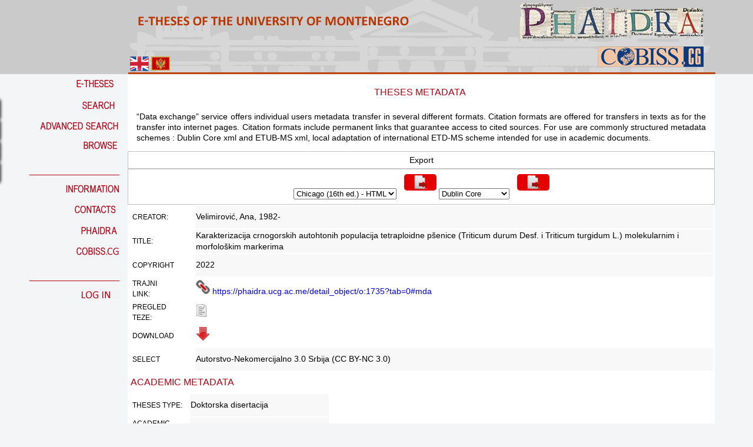

--- FILE ---
content_type: text/html; charset=utf-8
request_url: http://eteze.ucg.ac.me/application/showtheses?thesesId=295
body_size: 8662
content:
<!DOCTYPE html>

<html>
    <head>
	
	<!-- Start Alexa Certify Javascript -->
	<script type="text/javascript">
	_atrk_opts = { atrk_acct:"8v4Sr1KAfD20Cs", domain:"ucg.ac.me",dynamic: true};
	(function() { var as = document.createElement('script'); as.type = 'text/javascript'; as.async = true; as.src = "https://certify-js.alexametrics.com/atrk.js"; var s = document.getElementsByTagName('script')[0];s.parentNode.insertBefore(as, s); })();
	</script>
	<noscript><img src="https://certify.alexametrics.com/atrk.gif?account=8v4Sr1KAfD20Cs" style="display:none" height="1" width="1" alt="" /></noscript>
	<!-- End Alexa Certify Javascript --> 

        <title></title>
        <meta charset="utf-8">
        <link rel="stylesheet" media="screen" href="/public/stylesheets/main.css">
        <link rel="stylesheet" media="screen" href="/public/stylesheets/tablesorter.css">
        <link rel="stylesheet" media="screen" href="/public/stylesheets/jquery.lightbox-0.5.css">
        
		<link rel="stylesheet" media="screen" href="/public/fancybox/source/jquery.fancybox.css" type="text/css"  />
		<link rel="stylesheet" media="screen" href="/public/fancybox/source/helpers/jquery.fancybox-buttons.css" type="text/css"  />
		<link rel="stylesheet" media="screen" href="/public/fancybox/source/helpers/jquery.fancybox-thumbs.css" type="text/css" />
		
		<link rel="stylesheet" media="screen" href="/public/stylesheets/buttons.css" type="text/css"  />
	
        
        <link rel="stylesheet" media="screen" href="/public/stylesheets/blitzer/jquery-ui-1.8.21.custom.css"" type="text/css"   />
        
        
        <link rel="shortcut icon" type="image/png" href="/public/images/favicon.png">
        <script src="/public/javascripts/jquery-1.7.2.min.js" type="text/javascript" charset="utf-8"></script>
		<script src="/public/javascripts/cufon-yui.js" type="text/javascript"></script>
		<!-- <script src="/public/javascripts/BabelSans_500.font.js" type="text/javascript"></script> -->
		<script src="/public/javascripts/jquery.easing.1.3.js" type="text/javascript"></script>
		<!-- <script src="/public/javascripts/jquery.tablesorter.js" type="text/javascript"></script> -->
		<script src="/public/javascripts/jquery.lightbox-0.5.js" type="text/javascript"></script>
		
		<script src="/public/fancybox/lib/jquery.mousewheel-3.0.6.pack.js" type="text/javascript" ></script>
		<script src="/public/fancybox/source/jquery.fancybox.pack.js" type="text/javascript" ></script>
		<script src="/public/fancybox/source/helpers/jquery.fancybox-buttons.js" type="text/javascript" ></script>
		<script src="/public/fancybox/source/helpers/jquery.fancybox-media.js" type="text/javascript"></script>
		<script src="/public/fancybox/source/helpers/jquery.fancybox-thumbs.js" type="text/javascript"></script>
		
	<script src="/public/javascripts/jquery-ui-1.8.21.custom.min.js" type="text/javascript" ></script>
		<script type="text/javascript">
			$(function() {
				Cufon.replace('a, span').CSS.ready(function() {
					var $menu 		= $("#slidingMenu");
					var $selected	= $menu.find('li:first');
					var $moving		= $('<li />',{
						className	: 'move',
						top			: $selected[0].offsetTop + 'px',
						width		: $selected[0].offsetWidth + 'px'
					});
					
					$('#slidingMenuDesc > div').each(function(i){
						var $this = $(this);
						$this.css('top',$menu.find('li:nth-child('+parseInt(i+2)+')')[0].offsetTop + 'px');
					});
					
					$menu.bind('mouseleave',function(){
							moveTo($selected,400);
						  })
						 .append($moving)
						 .find('li')
						 .not('.move')
						 .bind('mouseenter',function(){
							var $this = $(this);
							var offsetLeft = $this.offset().left - 20;
							//slide in the description
							$('#slidingMenuDesc > div:nth-child('+ parseInt($this.index()) +')').stop(true).animate({'width':offsetLeft+'px'},400, 'easeOutExpo');
							//move the absolute div to this item
							moveTo($this,400);
						  })
						  .bind('mouseleave',function(){
							var $this = $(this);
							var offsetLeft = $this.offset().left - 20;
							//slide out the description
							$('#slidingMenuDesc > div:nth-child('+ parseInt($this.index()) +')').stop(true).animate({'width':'0px'},400, 'easeOutExpo');
						  });;
					
					function moveTo($elem,speed){
						$moving.stop(true).animate({
							top		: $elem[0].offsetTop + 'px',
							width	: $elem[0].offsetWidth + 'px'
						}, speed, 'easeOutExpo');
					}
				}) ;
			});
		</script>
		<script type="text/javascript">
    		$(function() {
        		$('#gallery a').lightBox();
    		});
    		
    	</script>
   	    
   	    <style type="text/css">
		/* jQuery lightBox plugin - Gallery style */
			#gallery {
				background-color: #444;
				padding: 10px;
				width: 520px;
			}	
			#gallery ul { list-style: none; }
			#gallery ul li { display: inline; }
			#gallery ul img {
				border: 5px solid #3e3e3e;
				border-width: 5px 5px 20px;
			}
			#gallery ul a:hover img {
				border: 5px solid #fff;
				border-width: 5px 5px 20px;
				color: #fff;
			}
			#gallery ul a:hover { color: #fff; }
		</style>
        
        
       <script type="text/javascript">
	  		var _gaq = _gaq || [];
	  		_gaq.push(['_setAccount', 'UA-35579930-1']);
	  		_gaq.push(['_trackPageview']);
	
		  	(function() {
		    var ga = document.createElement('script'); ga.type = 'text/javascript'; ga.async = true;
		    ga.src = ('https:' == document.location.protocol ? 'https://ssl' : 'http://www') + '.google-analytics.com/ga.js';
		    var s = document.getElementsByTagName('script')[0]; s.parentNode.insertBefore(ga, s);
		  })();
	</script>
    </head>
    <body>
        <div id="applicationHeader" class="applicationHeader">
        	<div id="headerLogo" style="background-image: url(../public/images/img/header_en_cg.png)" class="headerLogo">
        	<div id="flags">
	        	<ul>
	           		<li>
						<a href="/application/changelanguage?language=en"><img src="/public/images/img/english-flag-32.png" /></a>
						<a href="/application/changelanguage?language="><img src="/public/images/img/serbia-flag-32.png" /></a>
					</li>
				</ul>
			</div>
			</div>
		</div>
		<div id="pagebody" class="pagebody">
		<table>
			<tr>
				<td valign="top">
					<div id="test" style="width: 210px;">
						<div id="slidingMenuDesc" class="slidingMenuDesc">
						<div><span><h3_menu_this></h3_menu_this></span></div>
						<div><span><h3_menu_this></h3_menu_this></span></div>
						<div><span><h3_menu_this></h3_menu_this></span></div>
						<div><span><h3_menu_this></h3_menu_this></span></div>
					</div>
						<ul id="slidingMenu" class="slidingMenu">
							<li><a href="/"><img src="/public/images/menu_images_en/e_theses_en.png"/></a></li>
							<li><a href="/search"><img src="/public/images/menu_images_en/search_en.png"/></a></li>
							<li><a href="/application/advancesearch"><img src="/public/images/menu_images_en/advance_search_en.png"/></a></li>
							<li><a href="/application/browse"><img src="/public/images/menu_images_en/browse_en.png"/></a></li>
							<li><a>_________________</a></li>
							<li><a href="/application/informations"><img src="/public/images/menu_images_en/informations_en.png"/></a></li>
							<li><a href="/application/contacts"><img src="/public/images/menu_images_en/contacts_en.png"/></a></li>
							<li><a href="http://phaidra.ucg.ac.me/" target="_blank"><img src="/public/images/menu_images_en/phaidra.png"/></a></li>
							<li><a href="http://vbcg.vbcg.me/cobiss/" target="_blank"><img src="/public/images/menu_images_en/cobiss_cg.png"/></a></li>
							<li><a>_________________</a></li>
							<li><a href="/admin/index"><img src="/public/images/menu_images_en/for_librarians_en.png"/></a></li>
						</ul>
					</div>
				</td>
				<td valign="top">
					<div id="content" class="content">
					

<script type="text/javascript">
$(document).ready(function(){
	$(".flip").click(function(){
    	$(".mujo").slideToggle("slow");
	});
});
$(document).ready(function(){
	$(".flip_otherMetadata").click(function(){
    	$(".mujo_otherMetadata").slideToggle("slow");
    	$(".mujo_abstractMetadata").slideToggle("slow");
	});
});
</script>

<style type="text/css"> 
div.mujo,p.flip {
	margin:0px;
	padding:5px;
	text-align:center;
	background:#FFFFFF;
	border:solid 1px #c3c3c3;
}
div.panel {
	height:420px;
	display:none;
}

div.mujo_otherMetadata,p.flip_otherMetadata {
	background: #FFFFFF;
}
</style>

<h3_searchTitle>Theses metadata</h3_searchTitle>
<div id="indexTextContentDiv">
	<p id="indexTextContent">“Data exchange” service offers individual users metadata transfer in several different formats. Citation formats are offered for transfers in texts as for the transfer into  internet pages. Citation formats include permanent links that guarantee access to cited sources. For use are commonly structured metadata schemes : Dublin Core  xml  and ETUB-MS xml, local adaptation of international ETD-MS scheme intended for use in academic documents.<br /></p>
</div>
<p id="searchCriterionExtend" class="flip">Export</p>
<div class="mujo">
	<table style="border: 0px;" align="center">
		<tr>
			<td>
				<form action="/export/quote" method="POST" accept-charset="utf-8" enctype="application/x-www-form-urlencoded" ><input type="hidden" name="authenticityToken" value="7b830cb1957ba41f7a67cb93879a3017c355d974">
										<select name="exportTypeQuote">
						<option value="1">Chicago (16th ed.) - HTML</option>
						<option value="2">Chicago (16th ed.)  - ASCII</option>
						<option value="3">APA (6th ed.) - HTML</option>
						<option value="4">APA (6th ed.) - ASCII</option>
						<option value="5">MLA (7th ed.) -  HTML</option>
						<option value="6">MLA (7th ed.)   - ASCII</option>
						<option value="7">Harvard (18th ed.) - HTML</option>
						<option value="8">Harvard (18th ed.) - ASCII</option>
						<option value="9">Harvard – BS - HTML</option>
						<option value="10">Harvard – BS - ASCII</option>
						<option value="11">CBE (6th ed.) - HTML</option>
						<option value="12">CBE (6th ed.) - ASCII</option>
						<option value="13">CSE style - HTML</option>
						<option value="14">CSE style - ASCII</option>
					</select>
																<input name="id" type="hidden" value="295" />
											<input type="submit" formtarget="_blank" value="" class="button redExport" />
				
</form>			</td>
			<td>
				<form action="/export/format" method="POST" accept-charset="utf-8" enctype="application/x-www-form-urlencoded" ><input type="hidden" name="authenticityToken" value="7b830cb1957ba41f7a67cb93879a3017c355d974">
									<select name="exportType">
						<option value="1">Dublin Core</option>
						<option value="5">Dublin Core XML</option>
						<option value="2">HTML Citation</option>
						<option value="3">ASCII Citation</option>
						<option value="4">RefWork</option>
						<option value="6">ETD-MS</option>
					</select>
													<input name="id" type="hidden" value="295" />
								<input type="submit" formtarget="_blank" value="" class="button redExport" />
				
</form>			</td>
		</tr>
	</table>
</div>

<table>
		<tr>
		<td>
			<p_label><label>Creator:</label></p_label>
		</td>
		<td id="showThesesMetadata">
		    <h1_searchResult>Velimirović, Ana, 1982-</h1_searchResult>
		</td>
	</tr>
			<tr>
		<td>
			<p_label><label>Title:</label></p_label>
		</td>
		<td id="showThesesMetadata">
			<h1_searchResult>Karakterizacija crnogorskih autohtonih populacija tetraploidne p&scaron;enice (Triticum durum Desf. i Triticum turgidum L.) molekularnim i morfolo&scaron;kim markerima</h1_searchResult>
		</td>
	</tr>
			<tr>
		<td>
			<p_label><label>Copyright date:</label></p_label>
		</td>
		<td id="showThesesMetadata">
			<h1_searchResult>2022</h1_searchResult>
		</td>
	</tr>
			<tr>
		<td>
			<p_label_twolines><label>Trajni</label></p_label_twolines><br />
			<p_label_twolines><label>link:</label></p_label_twolines>
		</td>
		<td>
			<a id="searchResultText" href="https://phaidra.ucg.ac.me/detail_object/o:1735?tab=0#mda" target="_blank"><img src="/public/images/img/internet_link.png" width="24" height="24" /> https://phaidra.ucg.ac.me/detail_object/o:1735?tab=0#mda</a>
		</td>
	</tr>
			<tr>
		<td>
			<p_label_twolines><label>Pregled</label></p_label_twolines><br />
			<p_label_twolines><label>teze:</label></p_label_twolines>
		</td>
		<td>
			<a href="https://fedora.ucg.ac.me/fedora/get/o:1735/bdef:Content/get" target="_blank"><img src="/public/images/img/text_x_generic.png" alt="" width="24" height="24" /></a>
		</td>
	</tr>
  	  	  	<tr>
		<td>
			<p_label><label>Download link:</label></p_label>
		</td>
		<td>
			<a href="https://fedora.ucg.ac.me/fedora/get/o:1735/bdef:Content/download" target="_blank"><img src="/public/images/img/stock_index_down.png" alt="" width="24" height="24" /></a>
		</td>
	</tr>
  	  		<tr>
		<td>
			<p_label><label>Select license:</label></p_label>
		</td>
		<td id="showThesesMetadata">
			<h1_searchResult>Autorstvo-Nekomercijalno 3.0 Srbija (CC BY-NC 3.0)</h1_searchResult>
		</td>
	</tr>
		  </table>
<h3_page>Academic metadata</h3_page>
<table>
		<tr>
		<td>
			<p_label><label>Theses Type:</label></p_label>
		</td>
		<td id="showThesesMetadata">
			<h1_searchResult>Doktorska disertacija</h1_searchResult>
		</td>
	</tr>
			<tr>
		<td>
			<p_label_twolines><label>Academic</label></p_label_twolines><br />
			<p_label_twolines><label>Expertise :</label></p_label_twolines>
		</td>
		<td id="showThesesMetadata">
			<h1_searchResult>Tehnicko-tehnolo&scaron;ke nauke</h1_searchResult>
		</td>
	</tr>
			<tr>
		<td>
			<p_label_twolines><label>Academic </label></p_label_twolines><br />
			<p_label_twolines><label>Title:</label></p_label_twolines>
		</td>
		<td id="showThesesMetadata">
			<h1_searchResult>doktor nauka - biotehničke nauke</h1_searchResult>
		</td>
	</tr>
			<tr>
		<td>
			<p_label><label>University:</label></p_label>
		</td>
		<td id="showThesesMetadata">
		    <h1_searchResult>Univerzitet Crne Gore</h1_searchResult>
		</td>
	</tr>
			<tr>
		<td>
			<p_label><label>Faculty:</label></p_label>
		</td>
		<td id="showThesesMetadata">
			<h1_searchResult>Biotehnički fakultet</h1_searchResult>
		</td>
	</tr>
	</tr>
			<tr>
		<td>
			<p_label><label>Group:</label></p_label>
		</td>
		<td id="showThesesMetadata">
	        <h1_searchResult>Studijski program Biljna proizvodnja</h1_searchResult>
		</td>
	</tr>
	</table>
<p id="otherMetadata" class="flip_otherMetadata"><h3_page>Other Theses Metadata&nbsp;<img src="/public/images/img/expand_icon.png" alt="" width="24" height="24" /></h3_page></p>
<div class="mujo_otherMetadata" style="display: none;">
	<table>
		<tr>
		<td>
			<p_label_twolines><label>Title </label></p_label_twolines><br />
			<p_label_twolines><label>translated:</label></p_label_twolines>
		</td>
		<td id="showThesesMetadata">
		    <h1_searchResult>Characterization of Montenegrin indigenous populations of tetraploid wheat (Triticum durum Desf. and Triticum turgidum L.) using molecular and morphological markers</h1_searchResult>
		</td>
	</tr>
				<tr>
		<td>
			<p_label><label>Publisher:</label></p_label>
		</td>
		<td id="showThesesMetadata">
			<h1_searchResult>[A. Velimirović]</h1_searchResult>
		</td>
	</tr>
			<tr>
		<td>
			<p_label><label>Format:</label></p_label>
		</td>
		<td id="showThesesMetadata">
			<h1_searchResult>PDF/A (168 listova)</h1_searchResult>
		</td>
	</tr>
						<tr>
		<td>
			<p_label_twolines><label>Other</label></p_label_twolines><br />
			<p_label_twolines><label>responsibilities:</label></p_label_twolines>
		</td>
		<td id="showThesesMetadata">
			<h1_searchResult>Jovović, Zoran&nbsp;(mentor)</h1_searchResult>
		</td>
	</tr>
			<tr>
		<td>
			<p_label_twolines><label>Other</label></p_label_twolines><br />
			<p_label_twolines><label>responsibilities:</label></p_label_twolines>
		</td>
		<td id="showThesesMetadata">
			<h1_searchResult>Pržulj, Novo&nbsp;(član komisije)</h1_searchResult>
		</td>
	</tr>
				<tr>
		<td>
			<p_label_twolines><label>Other</label></p_label_twolines><br />
			<p_label_twolines><label>responsibilities:</label></p_label_twolines>
		</td>
		<td id="showThesesMetadata">
			<h1_searchResult>Mirecki, Nata&scaron;a, 1966-&nbsp;(član komisije)</h1_searchResult>
		</td>
	</tr>
							<tr>
		<td>
			<p_label><label>Abstract:</label></p_label>
		</td>
		<td id="showThesesMetadata">
			<h1_searchResult>Populacije tetraploidne p&scaron;enice su vjekovima bile najznačajnije vrste p&scaron;enice gajene u Crnoj Gori. Počecima Zelene revolucije, nakon Drugog svjetskog rata i ubrzanog gubitka agrobiodiverziteta, započele su intenzivne akrtivnosti na sakupljanju lokalnih populacija p&scaron;enice u Crnoj Gori u cilju njihovog očuvanja. U periodu od 1955. do 1964. godine sakupljeno je 125 autohtonih populacija tetraploidnih p&scaron;enica na području Crne Gore i Bosne i Hercegovine, inicijalno podijeljenih u sedam grupa. Nepostojanje jasnog programa konzervacije rezultiralo je gubitkom dijela kolekcije, pa je u vegetacionoj sezoni 2018&mdash;2019 u Danilovgradu izvr&scaron;ena regeneracija preostalih 89 autohtonih populacija deponovanih u Crnogorskoj banci biljnih gena u cilju proučavanja diverziteta i upotrebne vrijednosti.
Morfolo&scaron;ka karakterizacija crnogorskih populacija tetraploidne p&scaron;eneice, obavljena u vegetacionoj sezoni 2020, u Banjoj Luci, metodom klas na red, rezultirala je izdvajanjem 389 genotipova. Za praćenje 19 morfolo&scaron;kih karakteristika kori&scaron;ćeni su UPOV deskriptori za durum p&scaron;enicu, a kao mjera fenotipskog diverziteta, primijenjen je normalizovan &Scaron;enonov indeks diverziteta (H&rsquo;), koji je varirao od monomorfnog za biljku prema toplotnom stadijumu (svi uzorci pripadaju jarim formama), prisustvo osja ili zubaca (svi uzorci imaju dobro razvijeno osje) i obraslost unutra&scaron;njeg dijela donje pljeve dlačicama koja je za sve genotipove bila slaba. Visok polimorfizam izmjeren je za osobine &scaron;irina ramena donje pljeve (H&rsquo;=0,89), varijetet (H' 0,87) i povijenost lista zastavičara (H'=0,85) koje evidentno nijesu bile pod selekcionim pritiskom.
Klaster analizom svi genotipovi su grupisani u tri klase. Genotipovi iz grupe VII, koji potiču iz oblasti između Dubrovnika i Herceg Novog i sjeverno do Trebinja, grupisali su se u klasu tri, dok su se genotipovi ostalih populacija rasporedili u sve tri klase, te se prema morfolo&scaron;kim osobinama ne može tvrditi da pripadaju različitim populacijama, pa je njihovo svrstavanje u grupe najvjerovatnije povezano sa vremenom njihovog kolekcionisanja. MCA je rezultirala 41 ortogonalnom dimenzijom, a prve dvije glavne dimenzije (Dim 1 i Dim 2) obja&scaron;njavaju svega 6%, odnosno 5,1% ukupne varijabilnosti, &scaron;to ukazuje na veliku morfolo&scaron;ku sličnost genotipova.
Molekularna karakterizacija 89 crnogorskih genotipova izvr&scaron;ena je preko 25K SNP čipa. Zbog pretpostavke da crnogorske populacije tetraploidne p&scaron;enice vode porijeko iz Italije u analizu su uključene i četiri italijanske populacije tvrde p&scaron;enice: Russello, Capelli, Taganrog i Svevo. Nakon filtracije, broj informativnih, polimorfnih SNP markera iznosio je 6.915, dok je nakon imputacije taj broj iznosio 6.933. Izuzev rogosije sa bijelim klasom i mrkim osjem iz Brajića (METD&mdash;18/04) koja je idenitčna sa Taganrogom, PCA i filogenetsko stablo razdvojili su italijanske i crnogorske genotipove. Eliminacijom duplikata genetičke identičnosti iznad 95%, preostalih 60 genotipova, koji čine sržnu kolekciju, grupisani su u dva klastera sa različitih geografskih i klimatskih lokaliteta. Jedan klaster, koji čini 35 genotipova, obuhvata područje crnogorskog Primorja i Hercegovine, dok drugi klaster, sa 25 genotipova, vezan je za oblast oko rijeke Bojane i Skadarskog jezera. Rezultati dobijeni molekularnom analizom nijesu u korelaciji sa analizama baziranim na morfolo&scaron;kim markerima, čime je potvrđeno da su SNP markeri vrlo efikasni u detekciji strukture populacije.
Preliminarnom botaničkom klasifikacijom na osnovu kombinacije osobina klasa koje u dovoljnoj mjeri odražavaju diverzitet vrsta p&scaron;enice, utvrđeno je da četiri populacije crnogorske tetraploidne p&scaron;enice pripadaju vrsti Triticum turgidum ssp. durum, dok preostale populacije pripadaju vrsti Triticum turgidum ssp. turgidum.
Ispitivanjem javnog mnjenja, potvrđena je negativna percepcija o GMO, pesticidima i intenzivnoj proizvodnji, pa se 90,2% potro&scaron;ača izjasnilo da bi radije organizovali samostalnu proizvodnju jer bi tako bili sigurni da je ista bezbjedna. Rezultati anketiranja su pokazali da bi čak 94,5% ispitanika radije kupilo hljeb proizveden od lokalne sorte p&scaron;enice nego od savremene, uvezene sorte, dok bi 88,8% ispitanika izdvojilo veći iznos novca za bra&scaron;no, hljeb i ostale proizvode proizvedene od lokalnih sorti. U slučaju da se bave poljoprivrednom poizvodnjom, ispitanici su vrlo pozitivno ocijenjenili proizvodnju baziranu na tradicionalnim sortama poljoprivrednih kultura, kako bi proizvodili autentične, lokalne proizvode (78,5%). Ovakvi stavovi ohrabruju kada je riječ i o potencijalnoj reintrodukciji autohtonih sorti.</h1_searchResult>
		</td>
	</tr>
			<tr>
		<td>
			<p_label><label>Abstract:</label></p_label>
		</td>
		<td id="showThesesMetadata">
			<h1_searchResult>Populations of tetraploid wheat have been the most important wheat species grown in Montenegro for a long period of time. Beginnings of the Green Revolution after the Second World War accelerated agrobiodiversity loss, and intensive activities on collecting local wheat populations in Montenegro began with the aim of conservation. In the period from 1955 to 1964, 125 tetraploid wheat accessions were collected in Montenegro and Bosnia and Herzegovina initially divided into seven groups. Failing to develop a conservation program resulted in partial loss of the collection, and the remaining 89 tetraploid wheat populations deposited in the Montenegrin Plant Gene Bank were regenerated during vegetation season 2018&mdash;2019 in Danilovgrad with the aim to study the diversity and valorize this collection.
Morphological characterization of Montenegrin populations of tetraploid wheat, performed during vegetation season 2020 in Banja Luka in the ear by row system, resulted in 389 genotypes characterized. UPOV descriptors for durum wheat were used to analyze 19 morphological trait. As a measure of phenological diversity, the Normalized Shannon Diversity Index (H&rsquo;) was applied. H 'varied from monomorphic for the seasonal type (all accessions belong to spring forms), the presence of awns or scurs (all accessions had well&mdash;developed awns), and the area of hairiness on the internal surface of the lower glume that was weak for all genotypes. High polymorphism was measured for shoulder width of the lower glume (H'=0.89), variety (H' 0.87), and frequency of plants with recurved flag leaves (H'=0.85) which, obviously were not under selection pressure.
Cluster analysis grouped all genotypes into three classes. Genotypes from group VII, which originate from the area between Dubrovnik and Herceg Novi and Trebinje in the north, were grouped into class three, while other genotypes were distributed in all three classes, and according to the morphological characteristics, it cannot be confirmed that they belong to different forms classified into groups, but it is most likely related to the timing of their collection. MCA resulted in 41 orthogonal dimensions. The first two main dimensions (Dim 1 and Dim 2) explain only 6% and 5.1% of the total variability, respectively, indicating great morphological similarity between genotypes.
Molecular characterization of 89 Montenegrin genotypes was performed using 25K SNP array. Presuming that Montenegrin populations originate from Italy, four Italian populations of durum wheat were included in the analysis: Russello, Capelli, Taganrog, and Svevo. After filtration, the number of informative, polymorphic SNP markers was 6,915, while after imputation that number was 6,933. With the exception of Rogosija with a white ear and brown axis from Brajići (METD&mdash;18/04) identical to Taganrog, the PCA and the phylogenetic tree separated Italian and Montenegrin genotypes. By eliminating genetic duplicates of genetic identity above 95%, the remaining 60 genotypes forming a core collection, separated into two clusters from different geographical and climatic localities. One cluster, consisting of 35 genotypes, covers the area of the Montenegrin Cost and Herzegovina, while the other cluster consists of 25 genotypes distributed in the vicinity of the Bojana river and Skadar Lake. The results obtained by molecular analysis are not correlated with analyzes based on morphological markers, which confirms that SNP markers are very effective in detecting population structure.
Preliminary botanical classification, based on combination of ear traits that sufficiently reflect the diversity of wheat species, determined that four populations of Montenegrin tetraploid wheat belong to the species Triticum turgidum ssp. durum, while the rest of populations belong to the species Triticum turgidum ssp. turgidum.
Public opinion polls confirmed the negative perception on GMOs, pesticides, and intensive production, as 90.2% of consumers would prefer to have their own production, for which they are confident to be safe. It is promising that as many as 94.5% of respondents would rather buy bread produced from a local wheat variety than from modern, imported variety, while 88.8% of respondents would pay a higher price for flour, bread, and other products produced from local varieties. In the case they are engaged in agricultural production, respondents rated production using traditional plant varieties very positively, in order to produce authentic, local products (78.5%). Such attitudes encourage when it comes to the potential reintroduction of indigenous varieties.</h1_searchResult>
		</td>
	</tr>
				<tr>
		<td>
			<p_label_twolines><label>Authors</label></p_label_twolines><br />
			<p_label_twolines><label>Key words:</label></p_label_twolines>
		</td>
		<td id="showThesesMetadata">
		    <h1_searchResult>tetraploidna p&scaron;enica, genetički resursi, UPOV deskriptor, &Scaron;enonov indeks, MCA, SNP, UPGMA, PCA, botanička klasifikacija, percepcija potro&scaron;ača, SNP imputacija</h1_searchResult>
		</td>
	</tr>
				<tr>
		<td>
			<p_label_twolines><label>Authors</label></p_label_twolines><br />
			<p_label_twolines><label>Key words:</label></p_label_twolines>
		</td>
		<td id="showThesesMetadata">
		    <h1_searchResult>tetraploid wheat, genetic resources, UPOV descriptor, Shannon index, MCA, UPGMA, SNP, PCA, botanical classification, consumer perception, SNP imputation</h1_searchResult>
		</td>
	</tr>
			<tr>
		<td>
			<p_label><label>Classification:</label></p_label>
		</td>
		<td id="showThesesMetadata">
		    <h1_searchResult>633:60(043.3) </h1_searchResult>
		</td>
	</tr>
						<tr>
		<td>
			<p_label><label>Language:</label></p_label>
		</td>
		<td id="showThesesMetadata">
			<h1_searchResult>Serbian</h1_searchResult>
		</td>
	</tr>
			<tr>
		<td>
			<p_label><label>Identifier:</label></p_label>
		</td>
		<td id="showThesesMetadata">
			<h1_searchResult>23923716</h1_searchResult>
		</td>
	</tr>
			<tr>
		<td>
			<p_label><label>Type:</label></p_label>
		</td>
		<td id="showThesesMetadata">
			<h1_searchResult>Tekst.</h1_searchResult>
		</td>
	</tr>
		</table>
</div>
<div class="mujo_abstractMetadata">
<table>
	<tr>
		<td>
			<p_label><label>Abstract:</label></p_label>
		</td>
		<td id="showThesesMetadata">
			<h1_searchResult>Populacije tetraploidne p&scaron;enice su vjekovima bile najznačajnije vrste p&scaron;enice gajene u Crnoj Gori. Počecima Zelene revolucije, nakon Drugog svjetskog rata i ubrzanog gubitka agrobiodiverziteta, započele su intenzivne akrtivnosti na sakupljanju lokalnih populacija p&scaron;enice u Crnoj Gori u cilju njihovog očuvanja. U periodu od 1955. do 1964. godine sakupljeno je 125 autohtonih populacija tetraploidnih p&scaron;enica na području Crne Gore i Bosne i Hercegovine, inicijalno podijeljenih u sedam grupa. Nepostojanje jasnog programa konzervacije rezultiralo je gubitkom dijela kolekcije, pa je u vegetacionoj sezoni 2018&mdash;2019 u Danilovgradu izvr&scaron;ena regeneracija preostalih 89 autohtonih populacija deponovanih u Crnogorskoj banci biljnih gena u cilju proučavanja diverziteta i upotrebne vrijednosti.
Morfolo&scaron;ka karakterizacija crnogorskih populacija tetraploidne p&scaron;eneice, obavljena u vegetacionoj sezoni 2020, u Banjoj Luci, metodom klas na red, rezultirala je izdvajanjem 389 genotipova. Za praćenje 19 morfolo&scaron;kih karakteristika kori&scaron;ćeni su UPOV deskriptori za durum p&scaron;enicu, a kao mjera fenotipskog diverziteta, primijenjen je normalizovan &Scaron;enonov indeks diverziteta (H&rsquo;), koji je varirao od monomorfnog za biljku prema toplotnom stadijumu (svi uzorci pripadaju jarim formama), prisustvo osja ili zubaca (svi uzorci imaju dobro razvijeno osje) i obraslost unutra&scaron;njeg dijela donje pljeve dlačicama koja je za sve genotipove bila slaba. Visok polimorfizam izmjeren je za osobine &scaron;irina ramena donje pljeve (H&rsquo;=0,89), varijetet (H' 0,87) i povijenost lista zastavičara (H'=0,85) koje evidentno nijesu bile pod selekcionim pritiskom.
Klaster analizom svi genotipovi su grupisani u tri klase. Genotipovi iz grupe VII, koji potiču iz oblasti između Dubrovnika i Herceg Novog i sjeverno do Trebinja, grupisali su se u klasu tri, dok su se genotipovi ostalih populacija rasporedili u sve tri klase, te se prema morfolo&scaron;kim osobinama ne može tvrditi da pripadaju različitim populacijama, pa je njihovo svrstavanje u grupe najvjerovatnije povezano sa vremenom njihovog kolekcionisanja. MCA je rezultirala 41 ortogonalnom dimenzijom, a prve dvije glavne dimenzije (Dim 1 i Dim 2) obja&scaron;njavaju svega 6%, odnosno 5,1% ukupne varijabilnosti, &scaron;to ukazuje na veliku morfolo&scaron;ku sličnost genotipova.
Molekularna karakterizacija 89 crnogorskih genotipova izvr&scaron;ena je preko 25K SNP čipa. Zbog pretpostavke da crnogorske populacije tetraploidne p&scaron;enice vode porijeko iz Italije u analizu su uključene i četiri italijanske populacije tvrde p&scaron;enice: Russello, Capelli, Taganrog i Svevo. Nakon filtracije, broj informativnih, polimorfnih SNP markera iznosio je 6.915, dok je nakon imputacije taj broj iznosio 6.933. Izuzev rogosije sa bijelim klasom i mrkim osjem iz Brajića (METD&mdash;18/04) koja je idenitčna sa Taganrogom, PCA i filogenetsko stablo razdvojili su italijanske i crnogorske genotipove. Eliminacijom duplikata genetičke identičnosti iznad 95%, preostalih 60 genotipova, koji čine sržnu kolekciju, grupisani su u dva klastera sa različitih geografskih i klimatskih lokaliteta. Jedan klaster, koji čini 35 genotipova, obuhvata područje crnogorskog Primorja i Hercegovine, dok drugi klaster, sa 25 genotipova, vezan je za oblast oko rijeke Bojane i Skadarskog jezera. Rezultati dobijeni molekularnom analizom nijesu u korelaciji sa analizama baziranim na morfolo&scaron;kim markerima, čime je potvrđeno da su SNP markeri vrlo efikasni u detekciji strukture populacije.
Preliminarnom botaničkom klasifikacijom na osnovu kombinacije osobina klasa koje u dovoljnoj mjeri odražavaju diverzitet vrsta p&scaron;enice, utvrđeno je da četiri populacije crnogorske tetraploidne p&scaron;enice pripadaju vrsti Triticum turgidum ssp. durum, dok preostale populacije pripadaju vrsti Triticum turgidum ssp. turgidum.
Ispitivanjem javnog mnjenja, potvrđena je negativna percepcija o GMO, pesticidima i intenzivnoj proizvodnji, pa se 90,2% potro&scaron;ača izjasnilo da bi radije organizovali samostalnu proizvodnju jer bi tako bili sigurni da je ista bezbjedna. Rezultati anketiranja su pokazali da bi čak 94,5% ispitanika radije kupilo hljeb proizveden od lokalne sorte p&scaron;enice nego od savremene, uvezene sorte, dok bi 88,8% ispitanika izdvojilo veći iznos novca za bra&scaron;no, hljeb i ostale proizvode proizvedene od lokalnih sorti. U slučaju da se bave poljoprivrednom poizvodnjom, ispitanici su vrlo pozitivno ocijenjenili proizvodnju baziranu na tradicionalnim sortama poljoprivrednih kultura, kako bi proizvodili autentične, lokalne proizvode (78,5%). Ovakvi stavovi ohrabruju kada je riječ i o potencijalnoj reintrodukciji autohtonih sorti.</h1_searchResult>
		</td>
	</tr>
	</table>
</div>
					</div>
				</td>
			</tr>
		</table> 
		</div>
		<div id="footer" class="footer">
			<div id="footerContent" class="footerContent"> 
				<p>&nbsp;&nbsp;University of Montenegro – University library</p><p>&nbsp;&nbsp;Cetinjska 2, Podgorica • tel: (+382.20) 414-245</p>&nbsp;&nbsp;E-mail support: phaidra@ac.me</a>
			</div>
		</div>
    </body>
</html>

--- FILE ---
content_type: text/css; charset=utf-8
request_url: http://eteze.ucg.ac.me/public/stylesheets/main.css
body_size: 2124
content:
body, ul, li, h1, h2, span{
	margin:0;
	padding:0;
}

a {
	border: none;
    outline: none;
}

a img {
 border:none;
 outline: none;
}

.spinner {
	position: fixed;
	top: 50%;
	left: 50%;
	margin-left: -50px; /* half width of the spinner gif */
	margin-top: -50px; /* half height of the spinner gif */
	text-align:center;
	z-index:1234;
	overflow: auto;
	width: 100px; /* width of the spinner gif */
	height: 102px; /*hight of the spinner gif +2px to fix IE8 issue */
}
.info, .success, .warning, .error, .validation {
    border: 1px solid;
    margin: 10px 0px;
    padding:15px 10px 15px 50px;
    background-repeat: no-repeat;
    background-position: 10px center;
    font-size:12px;
}
.info {
    color: #00529B;
    background-color: #BDE5F8;
    background-image: url('info.png');
}
.success {
    color: #4F8A10;
    background-color: #DFF2BF;
    background-image:url('success.png');
}
.warning {
    color: #9F6000;
    background-color: #FEEFB3;
    background-image: url('warning.png');
}
.error {
    color: #D8000C;
    background-color: #FFBABA;
    background-image: url('error.png');
}

.generalSearch {
    margin: 0px 0px;
    padding: 10px 10px 15px 50px;
    background-repeat: no-repeat;
    background-position: 10px center;
    color: #9F6000;
    background-color: #D8D8D8;
}

.generalSearchField {
	margin-left: 300px;
}

h3_generalSearch {
	font-size:16px; /*66px*/
	text-transform:uppercase;
	text-decoration: none;
	color: #B40014;/*#ddd;*/
	outline: none;
	text-indent:5px;
	z-index: 10;
	display: block;
	float: center;
	height: 36px; /*68px*/
	line-height: 36px; /*66px*/
	position: center;
	overflow: hidden;
	margin-left: 300px;
}

h3_menu_this {
	font-size:16px; /*66px*/
	text-transform:uppercase;
	text-decoration: none;
	color: #FFFFFF;/*#ddd;*/
	outline: none;
	text-indent:5px;
	z-index: 10;
	display: block;
	float: center;
	height: 36px; /*68px*/
	line-height: 36px; /*66px*/
	position: center;
	overflow: hidden;
	margin-left: 300px;
}

h3_searchTitle {
	font-size:16px; /*66px*/
	text-transform:uppercase;
	text-decoration: none;
	text-align: center;
	color: #B40014;/*#ddd;*/
	outline: none;
	text-indent:5px;
	z-index: 10;
	display: block;
	float: center;
	height: 36px; /*68px*/
	line-height: 36px; /*66px*/
	position: relative;
	overflow: hidden;
	padding-right:10px;
	padding-top:10px;
}

h3_searchSubTitle {
	font-size:12px; /*66px*/
	text-transform:uppercase;
	text-decoration: none;
	text-align: center;
	color: #B40014;/*#ddd;*/
	outline: none;
	text-indent:5px;
	z-index: 10;
	display: block;
	float: center;
	height: 100px; /*68px*/
	line-height: 36px; /*66px*/
	position: relative;
	overflow: hidden;
	padding-right:10px;
	padding-top:10px;
}

h3_showThesesSubTitle {
	font-size:14px; /*66px*/
	color: #B40014;/*#ddd;*/
	text-align:center;
	display: block;
}

h3_adminIndexContent {
	font-size:14px; /*66px*/
	display: block;
}


h3_page {
	font-size:16px; /*66px*/
	text-transform:uppercase;
	text-decoration: none;
	color: #B40014;/*#ddd;*/
	outline: none;
	text-indent:5px;
	z-index: 10;
	display: block;
	float: center;
	height: 36px; /*68px*/
	line-height: 36px; /*66px*/
	position: relative;
	overflow: hidden;
	padding-right:10px;
}

h3_page_newest_theses {
	font-size:16px; /*66px*/
	text-transform:uppercase;
	text-decoration: none;
	text-align: center;
	color: #B40014;/*#ddd;*/
	outline: none;
	text-indent:5px;
	z-index: 10;
	display: block;
	float: center;
	height: 36px; /*68px*/
	line-height: 36px; /*66px*/
	position: relative;
	overflow: hidden;
	padding-right:10px;
}

h1_searchResult {
	font-size:14px; /*66px*/
	text-decoration: none;
	color: #000000;/*#ddd;*/
	outline: none;
	text-indent:5px;
	z-index: 10;
}

table.tablesorter a {
	text-decoration: none;
}

h3_sucess {
	font-size:16px; /*66px*/
	font-weight: bold;
	text-transform:uppercase;
	text-decoration: none;
	color: #4F8A10;
	outline: none;
	text-indent:5px;
	z-index: 10;
	display: block;
	float: center;
	height: 36px; /*68px*/
	line-height: 36px; /*66px*/
	position: relative;
	overflow: hidden;
	padding-right:10px;
}
p_label {
	font-size:12px; /*66px*/
	text-transform:uppercase;
	text-decoration: none;
	color: #000000;/*#ddd;*/
	outline: none;
	text-indent:5px;
	z-index: 10;
	display: block;
	float: center;
	height: 36px; /*68px*/
	line-height: 36px; /*66px*/
	position: relative;
	overflow: hidden;
	padding-right:10px;
}

p_label_twolines {
	font-size:12px; /*66px*/
	text-transform:uppercase;
	text-decoration: none;
	color: #000000;/*#ddd;*/
	outline: none;
	text-indent:5px;
	z-index: 10;
	float: center;
	position: relative;
	overflow: hidden;
	padding-right:10px;
	margin-left:5px;
}

ul{
	list-style:none;
}
body{
	background: #F4F5F6;/*crvena: #B40014; tamno siva: #292929;*/

}
.applicationHeader {
	background-color: #cacaca;
	height: 126px;
	overflow: hidden;
	text-align: right;
	width: 100%;
	font-family: Arial, Helvetica, sans-serif;
}

.headerLogo {
	background-color: #cacaca;
	height: 126px;
	margin-left:218px;
	overflow: hidden;
	text-align: right;
	width: 998px;
	font-family: Arial, Helvetica, sans-serif;
}

.headerLogo li {
	display:block;
	float:left;
	clear:both;
	position:relative;
	overflow:hidden;
	margin-top: 92px;
	margin-left: 3px;
}
.pagebody {
	overflow: hidden;
	width: 100%;
}
.content {
	background-color: #ffffff;
	float: center;
	font-size: 0.6875em;
	line-height: 1.65em;
	overflow: hidden;
	position: relative;
	width: 998px;
	font-family: Arial, Helvetica, sans-serif;
}
.footer {
	background: none repeat scroll 0 0 #999999;
	color: #DDDDDD;
	font-size: 0.6875em;
	line-height: 1.65em;
	overflow: hidden;
	width: 100%;
	font-family: Arial, Helvetica, sans-serif;
}

.footerContent {
	margin-left:218px;
	overflow: hidden;
	text-align: left;
	width: 998px;
	font-family: Arial, Helvetica, sans-serif;
}

.footer a,.footer span {
	color: white;
}
.slidingMenu {
	position: left;
	height:410px;
	width:210px;/*410px;*/
	top:177px; /*40px*/
	overflow:hidden;
	right:1px;
	font-family: Arial, Helvetica, sans-serif;
	font-weight: bold;
}
.slidingMenu li {
	display:block;
	float:right;
	clear:both;
	position:relative;
	overflow:hidden;
}
.slidingMenu li.move {
	width: 9px;
	height: 38px;/*68px;*/
	right: 0px;
	padding-right:10px;
	margin-top:2px;
	z-index: 8;
	position: absolute;    
	background: #292929; /*#2183c4;*/     
	background: 
		-webkit-gradient(
			linear, 
			left top, 
			left bottom, 
			from(#292929),/*(#0771b8),*/
			to(#292929)/*(#2183c4)*/
		);     
	background: 
		-moz-linear-gradient(
			top, 
			#292929, /*#0771b8,*/ 
			#292929 /*#2183c4*/
		);     
	-moz-border-radius: 8px 0px 0px 8px;  
	-webkit-border-top-left-radius: 8px;     	
	-webkit-border-bottom-left-radius: 8px; 
	border-top-left-radius: 8px;  
	border-bottom-left-radius: 8px;        
	-moz-box-shadow:1px 1px 5px #000;
	-webkit-box-shadow:1px 1px 5px #000;
	box-shadow:1px 1px 5px #000;	
	}
.slidingMenu li a {
	font-size:16px; /*66px*/
	text-transform:uppercase;
	text-decoration: none;
	color: #B40014;/*#ddd;*/
	outline: none;
	text-indent:5px;
	z-index: 10;
	display: block;
	float: right;
	height: 36px; /*68px*/
	line-height: 36px; /*66px*/
	position: relative;
	overflow: hidden;
	padding-right:10px;
}
/* Descriptions */
.slidingMenuDesc{
	margin-top: 0px;/*40px;*/
	position:right;
}
.slidingMenuDesc div{
	background: #292929;     
	background: 
		-webkit-gradient(
			linear, 
			left top, 
			left bottom, 
			from(#292929), 
			to(#292929)
		);     
	background: 
		-moz-linear-gradient(
			top, 
			#292929, 
			#292929
		);   	
	height: 36px; /*68px*/
	padding-right:5px;
	left:-5px;
	width:0px;
	margin-top:2px;
	overflow:hidden;
	position:absolute;
	-moz-box-shadow:1px 1px 5px #000;
	-webkit-box-shadow:1px 1px 5px #000;
	box-shadow:1px 1px 5px #000;
	-moz-border-radius: 0px 8px 8px 0px;  
	-webkit-border-top-right-radius: 8px;     	
	-webkit-border-bottom-right-radius: 8px; 
	border-top-right-radius: 8px;  
	border-bottom-right-radius: 8px; 
}
.slidingMenuDesc div span {
	font-size: 16px; /*36px*/
	color: #f0f0f0;
	text-indent:5px;
	z-index: 10;
	display: block;
	height: 36px; /*66px*/
	line-height: 36px; /*66px*/
	position:absolute;
	right:10px;
	margin-left:5px;
	top:-3px;
}

#flags {
	float: left; 
}

p#indexTextContent {
	font-size: 14px;
	color: #000000;
	text-align: justify;
	display: block;
	float: center;
	position:relative;
	text-decoration: none;
}

p#searchCriterionExtend {
	font-size: 14px;
	color: #000000;
	text-align: center;
}

#indexTextContentDiv {
	margin-left: 15px;
	margin-right: 15px;
}

a#searchResultText {
	font-size: 14px;
	text-align: center;
	text-decoration: none;
	font-family: Arial, Helvetica, sans-serif;
}

#menuLine {
	height: 2px;
	background-color: #EAE9E4;	
}

#publicSearchButton {
	margin-left: 10px;
	margin-top: 10px;
}

#enterMetadata {
	margin-left: 10px;
}

textarea#styled {
	width: 100%;
	height: 5px;
	border: 3px solid #FFFFFF;
	padding: 5px;
	font-family: Tahoma, sans-serif;
	background-image: url(bg.gif);
	background-position: bottom right;
	background-repeat: no-repeat;
}

td#showThesesMetadata {
	background: #F8F8F8 ;
	padding-right: 10px;
}


table.gridtable {
	font-family: verdana,arial,sans-serif;
	font-size:11px;
	color:#333333;
	border-width: 1px;
	border-color: #666666;
	border-collapse: collapse;
}
table.gridtable th {
	border-width: 1px;
	padding: 8px;
	border-style: solid;
	border-color: #666666;
	background-color: #dedede;
}
table.gridtable td {
	border-width: 1px;
	padding: 8px;
	border-style: solid;
	border-color: #666666;
	background-color: #ffffff;
}

table.gridtable a {
	text-decoration: none;
}

table.gridtableLargerFont {
	font-family: verdana,arial,sans-serif;
	font-size:13px;
	font-weight: bold;
	color:#333333;
	border-width: 1px;
	border-color: #666666;
	border-collapse: collapse;
}
table.gridtableLargerFont th {
	border-width: 1px;
	padding: 8px;
	border-style: solid;
	border-color: #666666;
	background-color: #dedede;
}
table.gridtableLargerFont td {
	border-width: 1px;
	padding: 8px;
	border-style: solid;
	border-color: #666666;
	background-color: #ffffff;
}

table.gridtableLargerFont a {
	text-decoration: none;
}

div#pop-up {
  display: none;
  position: absolute;
  width: 280px;
  padding: 10px;
  background: #eeeeee;
  color: #000000;
  border: 1px solid #1a1a1a;
  font-size: 90%;
}

.tableRowTitle {
	width: 40%;
}
.tableRowAuthor {
	width: 30%;
}
.tableRowFaculty {
	width: 23%;
}
.tableRowDateCopyrighted {
	width: 7%;
}


--- FILE ---
content_type: text/css; charset=utf-8
request_url: http://eteze.ucg.ac.me/public/stylesheets/tablesorter.css
body_size: 459
content:
/* tables */
table.tablesorter {
	font-family:arial;
	background-color: #CDCDCD;
	margin:10px 0pt 15px;
	font-size: 9pt;
	width: 100%;
	text-align: left;
	text-indent:5px;
}
table.tablesorter thead tr th, table.tablesorter tfoot tr th {
	background-color: #D8D8D8;
	border: 1px solid #FFF;
	font-size: 10pt;
	padding: 4px;
	width: 190px;
}
table.tablesorter thead tr .header {
	background-image: url('../images/blue/bg.gif');
	background-repeat: no-repeat;
	background-position: center right;
	cursor: pointer;
}
table.tablesorter tbody td {
	color: #3D3D3D;
	padding: 4px;
	background-color: #FFF;
	vertical-align: top;
}
table.tablesorter tbody tr.odd td {
	background-color:#FFFFFF;
	text-align: left;
}
table.tablesorter thead tr .headerSortUp {
	background-image: url('../images/blue/asc.gif');
	text-align: left;
}
table.tablesorter thead tr .headerSortDown {
	background-image: url('../images/blue/desc.gif');
	text-align: left;
}
table.tablesorter thead tr .headerSortDown, table.tablesorter thead tr .headerSortUp {
	background-color: #D8D8D8;
	text-align: left;
}
/* this one is used by tablesorter */ 
.header {
	background-color: #ffffff;
	height: 10px;
	overflow: hidden;
	text-align: left;
	width: 10%;
	font-family: Arial, Helvetica, sans-serif;
}
